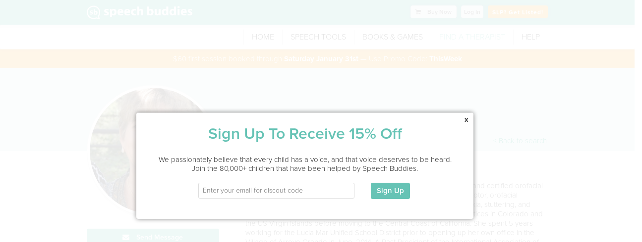

--- FILE ---
content_type: text/html; charset=UTF-8
request_url: https://www.speechbuddy.com/speech-therapy/profile/2660f62e04990b92/patricia-grant
body_size: 20358
content:

<!DOCTYPE html>
<html lang="en">
<head>
	<meta charset="utf-8">
	<meta http-equiv="X-UA-Compatible" content="IE=edge">
	<!-- <meta name="viewport" content="width=device-width, initial-scale=1"> -->
	<meta name="viewport" content="width=device-width, initial-scale=1.0, maximum-scale=1, minimum-scale=1, user-scalable=no">

	<meta name="msvalidate.01" content="A8570B4DA7C7ACA0D883265D527FC05B" />
	<meta name="description" content="View Patricia Grant's professional profile on Speech Buddies Connect. Speech Buddies Connect is the largest community of local Speech Therapists, making it easier than ever to locate speech services in Arroyo Grande, CA from professionals like Patricia Grant.">
	<meta name="author" content="Speech Buddies">
		<title>Patricia Grant: Speech Therapist in Arroyo Grande, CA » Speech Buddies</title>
		<base href="https://www.speechbuddy.com" />

	<!-- HTML5 shim, for IE6-8 support of HTML5 elements -->
		<!--[if lt IE 9]>
		<script src="https://html5shim.googlecode.com/svn/trunk/html5.js"></script>
      	<script src="https://oss.maxcdn.com/respond/1.4.2/respond.min.js"></script>
      <![endif]-->

            	<script src="//code.jquery.com/jquery-2.1.1.min.js"></script>
            <script src="//cdn.optimizely.com/js/235850237.js"></script>
      <script type="text/javascript" src="//use.typekit.net/fyd4mff.js"></script>
      <script type="text/javascript">try{Typekit.load();}catch(e){}</script>
      <link href="//netdna.bootstrapcdn.com/font-awesome/4.0.3/css/font-awesome.css?v=2" rel="stylesheet">
      <link href="/resources/css/bootstrap.css?v=20190926" rel="stylesheet" />
            	<link rel="canonical" href="https://www.speechbuddy.com/speech-therapy/profile/2660f62e04990b92/patricia-grant" />
            
<!-- css required for this page -->		<link rel="stylesheet" href="/assets/libs/colorbox/colorbox.css" type="text/css">
		<link rel="stylesheet" href="/assets/libs/blueimpupload/css/style.css" type="text/css">
		<link rel="stylesheet" href="//cdn.rawgit.com/Eonasdan/bootstrap-datetimepicker/d004434a5ff76e7b97c8b07c01f34ca69e635d97/build/css/bootstrap-datetimepicker.css" type="text/css">

      
      <script type = "text/javascript">
      	var sb = {data:{},app:{}};
			sb.data.user = undefined; // need to grabbed logged in user for this

			sb.rating = {};
			sb.review = {};
			sb.product_data = {"1":{"id":"1","name":" Lion Buddy","price":"99.00","product_key":"sb-l-buddy","product_image":"\/assets\/images\/lShop.png","product_url":"l-speech-buddy","product_subtext":"For the \/l\/ sound","po_only":"0"},"2":{"id":"2","name":"Cheetah Buddy","price":"99.00","product_key":"sb-ch-buddy","product_image":"\/assets\/images\/chShop.png","product_url":"ch-speech-buddy","product_subtext":"For the \/ch\/ sound","po_only":"0"},"3":{"id":"3","name":"Seal Buddy","price":"124.00","product_key":"sb-s-buddy","product_image":"\/assets\/images\/sShop.png","product_url":"s-speech-buddy","product_subtext":"For the \/s\/ sound","po_only":"0"},"4":{"id":"4","name":"Shark Buddy","price":"119.00","product_key":"sb-sh-buddy","product_image":"\/assets\/images\/shShop.png","product_url":"sh-speech-buddy","product_subtext":"For the \/sh\/ sound","po_only":"0"},"5":{"id":"5","name":"Rabbit Buddy","price":"124.00","product_key":"sb-r-buddy","product_image":"\/assets\/images\/rShop.png","product_url":"r-speech-buddy","product_subtext":"For the \/r\/ sound","po_only":"0"},"6":{"id":"6","name":"Set of 5","price":"299.00","product_key":"sb-set-buddy","product_image":"\/assets\/images\/setShop.png","product_url":"speech-buddies-set","product_subtext":"Includes \/r\/, \/s\/, \/sh\/, \/ch\/, and \/l\/","po_only":"0"},"7":{"id":"7","name":"Lion Flash Cards","price":"12.00","product_key":"sb-l-flash-cards","product_image":"\/assets\/images\/products\/slides\/lionCards1.jpg","product_url":"l-flash-cards","product_subtext":"For the \/l\/ sound","po_only":"0"},"8":{"id":"8","name":"Cheetah Flash Cards","price":"12.00","product_key":"sb-ch-flash-cards","product_image":"\/assets\/images\/products\/slides\/cheetahCards1.jpg","product_url":"ch-flash-cards","product_subtext":"For the \/ch\/ sound","po_only":"0"},"9":{"id":"9","name":"Seal Flash Cards","price":"12.00","product_key":"sb-s-flash-cards","product_image":"\/assets\/images\/products\/slides\/sealCards1.jpg","product_url":"s-flash-cards","product_subtext":"For the \/s\/ sound","po_only":"0"},"10":{"id":"10","name":"Shark Flash Cards","price":"12.00","product_key":"sb-sh-flash-cards","product_image":"\/assets\/images\/products\/slides\/sharkCards1.jpg","product_url":"sh-flash-cards","product_subtext":"For the \/sh\/ sound","po_only":"0"},"11":{"id":"11","name":"Rabbit Flash Cards","price":"12.00","product_key":"sb-r-flash-cards","product_image":"\/assets\/images\/products\/slides\/rabbitCards1.jpg","product_url":"r-flash-cards","product_subtext":"For the \/r\/ sound","po_only":"0"},"12":{"id":"12","name":"PureGreen24  Cleaner","price":"10.00","product_key":"sb-pure-green","product_image":"\/assets\/images\/SHProductThumb.jpg","product_url":null,"product_subtext":null,"po_only":"0"},"13":{"id":"13","name":"Easy to Say First Words","price":"11.99","product_key":"sb-easy-to-say-book","product_image":"\/assets\/images\/products\/buy\/easy-to-say-first-words-buy.jpg","product_url":"easy-to-say-first-words","product_subtext":"Practice book new talkers","po_only":"0"},"14":{"id":"14","name":"Set of 5 Flashcards","price":"50.00","product_key":"set-of-5-flashcards","product_image":"\/assets\/images\/products\/buy\/set-of-5-flashcard-buy.jpg","product_url":"set-of-5-flashcards","product_subtext":"Includes \/r\/, \/s\/, \/sh\/, \/ch\/, and \/l\/","po_only":"0"},"15":{"id":"15","name":"Game Boards","price":"41.99","product_key":"game-boards","product_image":"\/assets\/images\/products\/buy\/game-boards-buy.jpg","product_url":"entire-world-of-r-game-boards","product_subtext":"From The Entire World of R","po_only":"0"},"16":{"id":"16","name":"Flip Books","price":"88.99","product_key":"flip-books","product_image":"\/assets\/images\/products\/buy\/flip-books-buy.jpg","product_url":"entire-world-of-r-flip-books","product_subtext":"From The Entire World of R","po_only":"0"},"17":{"id":"17","name":"Instructional Workbook","price":"59.99","product_key":"instructional-workbook","product_image":"\/assets\/images\/products\/buy\/instructional-workbook-buy.jpg","product_url":"entire-world-of-r-instructional-workbook","product_subtext":"From The Entire World of R","po_only":"0"},"18":{"id":"18","name":"Premium Pack","price":"233.99","product_key":"premium-pack","product_image":"\/assets\/images\/products\/buy\/premium-pack-buy.jpg","product_url":"entire-world-of-r-premium-pack","product_subtext":"From The Entire World of R","po_only":"0"},"19":{"id":"19","name":"Complete Collection","price":"359.99","product_key":"complete-collection","product_image":"\/assets\/images\/products\/buy\/complete-collection-buy.jpg","product_url":"entire-world-of-r-complete-collection","product_subtext":"From The Entire World of R","po_only":"0"},"20":{"id":"20","name":"Single Word Screening Kit ","price":"35.99","product_key":"single-word-screening","product_image":"\/assets\/images\/products\/buy\/single-word-screening-buy.jpg","product_url":"entire-world-of-r-single-word-screening","product_subtext":"From The Entire World of R","po_only":"0"},"21":{"id":"21","name":"Advanced Screening","price":"95.99","product_key":"advanced-screening","product_image":"\/assets\/images\/products\/buy\/advanced-screening-buy.jpg","product_url":"entire-world-of-r-advanced-screening","product_subtext":"From The Entire World of R","po_only":"0"},"22":{"id":"22","name":"Elicitation Techniques","price":"89.99","product_key":"elicitation-techniques","product_image":"\/assets\/images\/products\/buy\/elicitation-techniques-buy.jpg","product_url":"entire-world-of-r-elicitation-techniques","product_subtext":"From The Entire World of R","po_only":"0"},"23":{"id":"23","name":"The Conquest of R","price":"59.99","product_key":"conquest-of-r","product_image":"\/assets\/images\/products\/buy\/conquest-of-r-buy.jpg","product_url":"entire-world-of-r-conquest-of-r","product_subtext":"From The Entire World of R","po_only":"0"},"24":{"id":"24","name":"Basic Kit","price":"499.00","product_key":"basic-kit","product_image":"\/assets\/images\/products\/buy\/basic-kit-buy.jpg","product_url":"basic-kit","product_subtext":"1 Set + Any 3 Single Tools","po_only":"1"},"25":{"id":"25","name":"Deluxe Kit","price":"649.00","product_key":"deluxe-kit","product_image":"\/assets\/images\/products\/buy\/deluxe-kit-buy.jpg","product_url":"deluxe-kit","product_subtext":"1 Set + Any 5 Single Tools","po_only":"1"},"26":{"id":"26","name":"Talk With Me","price":"10.99","product_key":"talk-with-me","product_image":"\/assets\/images\/products\/slides\/talk-with-me-1.jpg","product_url":"talk-with-me","product_subtext":"Speech delay board book","po_only":"0"},"27":{"id":"27","name":"Speech Therapy Tote","price":"62.00","product_key":"speech-therapy-tote","product_image":"\/assets\/images\/products\/buy\/speech-therapy-tote.jpg","product_url":"speech-therapy-tote","product_subtext":"A stylish backpack of materials for SLPs","po_only":"0"},"28":{"id":"28","name":"CCC-SLP Pin","price":"11.99","product_key":"slp-pin","product_image":"\/assets\/images\/products\/buy\/slp-pin.jpg","product_url":"slp-pin","product_subtext":"A fun pin to share your credentials","po_only":"0"},"29":{"id":"29","name":"Speech Therapy Progress Pad","price":"9.99","product_key":"progress-pad","product_image":"\/assets\/images\/products\/buy\/progress-pad.jpg","product_url":"progress-pad","product_subtext":"An organized way to take notes","po_only":"0"},"30":{"id":"30","name":"Can You Drink a Dinosaur?","price":"11.99","product_key":"can-you-drink-a-dinosaur","product_image":"\/assets\/images\/products\/buy\/canYouDrinkDinoBuy.jpg","product_url":"can-you-drink-a-dinosaur","product_subtext":"Silly questions to get them talking","po_only":"0"},"31":{"id":"31","name":"What Can We Do?","price":"11.99","product_key":"what-can-we-do","product_image":"\/assets\/images\/products\/buy\/whatCanWeDoBuy.jpg","product_url":"what-can-we-do","product_subtext":"Encourage speech with questions","po_only":"0"},"32":{"id":"32","name":"Speech Delay Book Bundle","price":"49.95","product_key":"speech-delay-book-bundle","product_image":"\/assets\/images\/products\/buy\/bundle.png","product_url":"speech-delay-book-bundle","product_subtext":"5 Great Books for Speech Delay","po_only":"0"},"33":{"id":"33","name":"CCC-SLP Keychain","price":"11.99","product_key":"slp-keychain","product_image":"\/assets\/images\/products\/buy\/cccKeychain-buy.jpg","product_url":"slp-keychain","product_subtext":"A fun keychain to share your credentials","po_only":"0"},"34":{"id":"34","name":"First Book of Verbs","price":"11.99","product_key":"verbs-book","product_image":"\/assets\/images\/products\/buy\/verbsBook.png","product_url":"verbs-book","product_subtext":"Help children to label verbs.","po_only":"0"}};
			sb.product_map = {"sb-l-buddy": 1,"sb-ch-buddy": 2,"sb-s-buddy": 3,"sb-sh-buddy": 4,"sb-r-buddy": 5,"sb-set-buddy": 6 };

		</script>

		<link rel="shortcut icon" href="/assets/ico/favicon.ico" />

		<meta name="p:domain_verify" content="7a1bb9b716bdef1a6da7115261df4f4e"/>
		<meta property="og:image" content="https://www.speechbuddy.com/assets/images/sb_social_fb.jpg" />
		<script type='text/javascript'>
			(function (d, t) {
				var bh = d.createElement(t), s = d.getElementsByTagName(t)[0];
				bh.type = 'text/javascript';
				bh.src = 'https://www.bugherd.com/sidebarv2.js?apikey=h8woicca1odnw5ourdstnw';
				s.parentNode.insertBefore(bh, s);
			})(document, 'script');
		</script>


		<!-- Global site tag (gtag.js) - Google Ads: 1021135737 --> <script async src="https://www.googletagmanager.com/gtag/js?id=AW-1021135737"></script> <script> window.dataLayer = window.dataLayer || []; function gtag(){dataLayer.push(arguments);} gtag('js', new Date()); gtag('config', 'AW-1021135737'); </script>



		      <!-- Facebook Pixel Code -->
      <script>
      !function(f,b,e,v,n,t,s)
      {if(f.fbq)return;n=f.fbq=function(){n.callMethod?
      n.callMethod.apply(n,arguments):n.queue.push(arguments)};
      if(!f._fbq)f._fbq=n;n.push=n;n.loaded=!0;n.version='2.0';
      n.queue=[];t=b.createElement(e);t.async=!0;
      t.src=v;s=b.getElementsByTagName(e)[0];
      s.parentNode.insertBefore(t,s)}(window,document,'script',
      'https://connect.facebook.net/en_US/fbevents.js');
       fbq('init', '452919335448553'); 
      fbq('track', 'PageView');
      </script>
      <noscript>
       <img height="1" width="1" 
      src="https://www.facebook.com/tr?id=452919335448553&ev=PageView
      &noscript=1"/>
      </noscript>
      <!-- End Facebook Pixel Code -->
      
	</head>
<body class = 'profile-body'>

		<!-- Google Tag Manager -->
		<noscript><iframe src="//www.googletagmanager.com/ns.html?id=GTM-WQ4FQH"
			height="0" width="0" style="display:none;visibility:hidden"></iframe></noscript>
			<script>(function(w,d,s,l,i){w[l]=w[l]||[];w[l].push({'gtm.start':
				new Date().getTime(),event:'gtm.js'});var f=d.getElementsByTagName(s)[0],
			j=d.createElement(s),dl=l!='dataLayer'?'&l='+l:'';j.async=true;j.src=
			'//www.googletagmanager.com/gtm.js?id='+i+dl;f.parentNode.insertBefore(j,f);
		})(window,document,'script','dataLayer','GTM-WQ4FQH');</script>
		<!-- End Google Tag Manager -->

<div class="navbar navbar-default navbar-fixed-top" id="top-nav">
	<div class="container">
		<a class="navbar-brand" id="SB-Brand" style="font-size:16px; color:white; margin-top:-1px;" href="/"><img id="header-logo" src = "/assets/images/connect/logo.png" alt="Speech Buddy logo"/></a>
		<a class="navbar-brand" id="SB-Brand2" style="font-size:16px; color:white; margin-top:-2px;" href="/"><img id="header-logo" src = "/assets/images/connect/sbLogo.png" alt="Speech Buddy logo"/></a>

		<div class = "nav navbar-nav navbar-right">

			<div class = "hidden-xs visible-sm visible-md visible-lg">
				<div class = "logout-container pull-right">
										<div class ="btn-group">
						<button id="log-in" class=" btn top-nav-btn btn-inverse sign-in-open ">Log In</button>
						<!--           <button id="sign-up" class=" btn top-nav-btn btn-inverse sign-up-open ">Sign Up</button> -->
					</div>
					<a href = "/speech-therapy/get-listed" id="SLP-Get-Listed" class=" btn btn-inverse slp-get-listed " id="">SLP? <span class  ="hidden-xs">Get Listed!</span></a>
									</div>
												<div class = " logout-container pull-right">
					<div class ="btn-group" style = "margin-right: 4px;">
						<a href="/slps/buy" class=" btn top-nav-btn btn-inverse session-check" style = "font-size: 12px;"><i class="fa fa-shopping-cart"></i> Buy<span class  ="hidden-xs"> Now</span></a>
					</div>
				</div>
								</div>
				<div class = "visible-xs hidden-sm">
					<button type="button" class="navbar-toggle" data-toggle="collapse" data-target="#sb-navbar-collapse">
						<span class="icon-bar"></span>
						<span class="icon-bar"></span>
						<span class="icon-bar"></span>
					</button>
					<div class="mobile-header-phone">
						<i class="fa fa-phone" aria-hidden="true"></i> <a href="tel:1-866-247-8030"> 1-866-247-8030</a>
					</div>
				</div>
			</div>
		</div>
	</div>

	<div class="navbar navbar-default sb-main-nav">
		<div class="container">
			<!-- Brand and toggle get grouped for better mobile display -->
			<!-- Collect the nav links, forms, and other content for toggling -->
			<div class="col-md-8 collapse navbar-collapse pull-right pr-0" id="sb-navbar-collapse">
				<ul class="nav navbar-nav sb-main-nav-list navbar-right">
					<li>
						<a href="/">HOME</a>
					</li>
					<li class = "hidden-sm hidden-md hidden-lg">
													<a href="/slps/buy" class=" session-check"> Buy Now</a>
												</li>
						<li class = "dropdown">
							<a href="/slps/tools" class = "session-check dropdown-toggle " data-toggle="dropdownddd" >SPEECH TOOLS</a>
							<ul class="dropdown-menu" role="menu" aria-labelledby="dropdownMenu1">
								<li><a href="/slps/tools" class="session-check">How they work</a></li>
								<li><a href="/slps/how-it-works/products/speech-buddies-set" class="session-check">Set of 5</a></li>
								<li><a href="/slps/how-it-works/products/r-speech-buddy" class="session-check">R Sound</a></li>
								<li><a href="/slps/how-it-works/products/s-speech-buddy" class="session-check">S Sound</a></li>
								<li><a href="/slps/how-it-works/products/sh-speech-buddy" class="session-check">SH Sound</a></li>
								<li><a href="/slps/how-it-works/products/ch-speech-buddy" class="session-check">CH Sound</a></li>
								<li><a href="/slps/how-it-works/products/l-speech-buddy" class="session-check">L Sound</a></li>
							</ul>					
						</li>
						<li class = "dropdown">
							<a href="/slps/buy#books" class = "session-check dropdown-toggle " data-toggle="dropdownddd" >BOOKS & GAMES</a>
							<ul class="dropdown-menu" role="menu" aria-labelledby="dropdownMenu1">
								<li><a href="/slps/how-it-works/products/easy-to-say-first-words" class="session-check">Easy To Say First Words</a></li>
								<li><a href="/slps/how-it-works/products/talk-with-me" class="session-check">Talk With Me</a></li>
								<li><a href="/slps/how-it-works/products/set-of-5-flashcards" class="session-check">Set of 5 Flashcards</a></li>
								<li><a href="/slps/how-it-works/products/r-flash-cards" class="session-check">R Flashcards</a></li>
								<li><a href="/slps/how-it-works/products/s-flash-cards" class="session-check">S Flashcards</a></li>
								<li><a href="/slps/how-it-works/products/sh-flash-cards" class="session-check">SH Flashcards</a></li>
								<li><a href="/slps/how-it-works/products/ch-flash-cards" class="session-check">CH Flashcards</a></li>
								<li><a href="/slps/how-it-works/products/l-flash-cards" class="session-check">L Flashcards</a></li>
								<li><a href="/slps/buy#games" class="session-check">Entire World of R</a></li>
							</ul>					
						</li>
						<li>
							<a href="/speech-therapy/"  class = "active">FIND A THERAPIST</a>
						</li>
						<li>
							<a href="/sb-help/"  class = "">HELP</a>
						</li>
						<li class = "hidden-sm hidden-md hidden-lg">
															<a class="sign-in-open" href="#">Log In</a>
													</li>
					</ul>
				</div><!-- /.navbar-collapse -->
			</div><!-- /.container -->
		</div>

		<script>
			$(document).ready(function(){

				var windowSize = $(window).width();
				sb.util.log(windowSize);
				if(windowSize > 400){
					$('.nav .dropdown').hover(function() {
						$(this).find('.dropdown-menu').first().stop(true, true).slideDown(150);
					}, function() {
						$(this).find('.dropdown-menu').first().stop(true, true).slideUp(105)
					});
				} else {
					$('.nav .dropdown').unbind('click').click(function() {
						var $e = $(this);
				//$e.toggleClass("open");
				if($e.hasClass("open")){
					$e.find('.dropdown-menu').first().stop(true, true).slideDown(150);
				} else {
					$e.find('.dropdown-menu').first().stop(true, true).slideUp(105);
				}
			});
				}
			});
		</script>
		
<!-- orange pink blue purple gray -->
<div class = "row promo-banner orange hidden-xs visible-sm visible-md visible-lg">
	<div class = "container">
		<div class = "promo-text">
			<div class = "desktop ">
				$60 first session booked through <strong>Saturday January 31st</strong> — Use Promo Code: <strong>ThisWeek</strong>
			</div>
		</div>
	</div>
</div>

		<div itemscope itemtype="http://schema.org/Physician" class="profile">
			<div class = "profile-blue-header row">
				<div class="container">
					<div class = "row">
						<div class="col-xs-10  col-xs-offset-1 col-sm-offset-0 col-sm-4 profile-left-column">
							<div class='profile-pic'>
								<img itemprop="image" src="/assets/uploads/profile/9198/profile/patricia-grant-9198.JPG" title="Patricia's Profile Image" alt="Patricia Grant, Speech Therapist in Arroyo Grande, CA" class="profile-picture">
							</div>
						</div>
						<div class = "col-sm-8 hidden-xs visible-sm visible-md visible-lg">
							<div class = "text-container">
								<h1 class = "pull-left">
									<span itemprop="name">Patricia Grant </span><i><small itemprop="address" itemscope itemtype="http://schema.org/PostalAddress">
									<span itemprop="addressLocality">Arroyo Grande</span>, <span itemprop="addressRegion">CA</span></small></i>
								</h1>
																<div class = "pull-right">
									<a href="/speech-therapy" class="back-to-search">< Back to search</a>
								</div>
															</div>
						</div>
					</div>
				</div>
			</div>

			<div class="container">
				<div class = "row">
					<div class="col-sm-4 under-profile-pic profile-left-column profile-left-column-info">
						<div class="sb-orange text-center ">

													</div>
						<div class = "hidden-sm hidden-md hidden-lg visible-xs clearfix">
							<div class = "h1">
								Patricia Grant							</div>
							<div>
								<i>
									<h4>
										Arroyo Grande, CA									</h4>
								</i>
							</div>
													</div>
													<div class = "btn send-message google-push" data-to="2660f62e04990b92" data-ga-event="gaTriggerEvent" data-ga-event-category="connect" data-ga-event-action="send-message-profile" data-ga-event-label="2660f62e04990b92">
								<i class="fa fa-envelope"></i> Send Message
							</div>
							
											<div class = "profile-box map-box">
							<div id = "map-canvas" class = "map"></div>
							<div class="map-info-overlay">Office Location</div>
						</div>
										</div>
				<div class="col-sm-8 profile-right-column">

						<!-- <div itemprop="brand" itemscope itemtype="http://schema.org/Organization">
							<p style="margin-top: 20px;">
																<strong itemprop="name">Central Coast Speech Pathology & Orofacial Myology</strong>
							</p>
						</div> -->

						<!--Badges -->
													
								<h3>About</h3>
								<!-- Check for testimonials, display link if available -->
								
																<div itemprop="description">Patricia Grant is a certified and licensed speech language pathologist and certified orofacial myologist with over 30 years of experience treating articulation, oral motor, orofacial myofunctional, and other motor based speech disorders such as apraxia, stuttering, and voice disorders. She has owned and operated successful private practices in Colorado and the US Virgin Islands before moving to the Central Coast of California. She spent 5 years working for the Lucia Mar Unified School District prior to opening up her own office in the Village of Arroyo Grande in June, 2014. A Past President of the International Association of Orofacial Myology, Patricia continues to serve on the Board of Examiners of the IAOM.  She is a preferred provider for Blue Cross, Blue Shield, and Aetna insurance plans. </div>
								
								
								<div class="row margin-bottom-20">
									<ul class="profile-badge-list clearfix">
										
																				<li class = "col-xs-4 col-sm-4 col-md-2 less-padding">
											<img src="/assets/images/connect/badges/certified.jpg" class = "img-responsive">
										</li>
																				<li class = "col-xs-4 col-sm-4 col-md-2 less-padding">
											<img src="/assets/images/connect/badges/credentials-verified.jpg" class = "img-responsive">
										</li>
																				<li class = "col-xs-4 col-sm-4 col-md-2 less-padding">
											<img src="/assets/images/connect/badges/five-years.jpg" class = "img-responsive">
										</li>
																				<li class = "col-xs-4 col-sm-4 col-md-2 less-padding">
											<img src="/assets/images/connect/badges/insurance.jpg" class = "img-responsive">
										</li>
																				<li class = "col-xs-4 col-sm-4 col-md-2 less-padding">
											<img src="/assets/images/connect/badges/credit-accepted.jpg" class = "img-responsive">
										</li>
																				<li class = "col-xs-4 col-sm-4 col-md-2 less-padding">
											<img src="/assets/images/connect/badges/speech-buddy.jpg" class = "img-responsive">
										</li>
																				<li class = "col-xs-4 col-sm-4 col-md-2 less-padding">
											<img src="/assets/images/connect/badges/online-games.jpg" class = "img-responsive">
										</li>
																			</ul>
								</div>
																<h3 class="sb-profile-service-type">Service Type</h3>

																									In Office
								
								<h3>Education</h3>
																		MA: Communication Disorders and Speech Science, University of Colorado, Boulder. 
BA: Speech and Hearing Sciences, University of California, Santa Barbara. 										
									
									
									<h3>My Specialties</h3>
									<div itemprop="medicalSpecialty" itemscope itemtype="http://schema.org/SpeechPathology" class="row specialties">
										<ul class = "clearfix">
																						<li itemprop="name" class="col-md-6" data-code=""><img src = "/assets/images/connect/confirmed.png" /> Ages 4-8</li><li itemprop="name" class="col-md-6" data-code=""><img src = "/assets/images/connect/confirmed.png" /> Ages 9-17</li><li itemprop="name" class="col-md-6" data-code=""><img src = "/assets/images/connect/confirmed.png" /> Ages 18+</li><li itemprop="name" class="col-md-6" data-code=""><img src = "/assets/images/connect/confirmed.png" /> Apraxia</li><li itemprop="name" class="col-md-6" data-code=""><img src = "/assets/images/connect/confirmed.png" /> Articulation</li><li itemprop="name" class="col-md-6" data-code=""><img src = "/assets/images/connect/confirmed.png" /> Cleft Palate</li><li itemprop="name" class="col-md-6" data-code=""><img src = "/assets/images/connect/confirmed.png" /> Feeding & Swallowing</li><li itemprop="name" class="col-md-6" data-code=""><img src = "/assets/images/connect/confirmed.png" /> Fluency</li><li itemprop="name" class="col-md-6" data-code=""><img src = "/assets/images/connect/confirmed.png" /> Other</li><li itemprop="name" class="col-md-6" data-code=""><img src = "/assets/images/connect/confirmed.png" /> Voice</li>										</ul>
									</div>
																	<!-- Check for testimonials, display link if available -->
															</div>

												</div> <!-- profile -->
				</div>



				<script type = "text/html" class = "sb-schedule-time-chunks-template hide">
					<div class = "sb-schedule-time-chunks-container sb-schedule-time-chunks-container-2660f62e04990b92 <%= sb.data.block_start.length > 12 ? 'sb-schedule-time-chunks-container-wide' : '' %>" tabindex="-1">
						<h3><%= display %></h3>
						<div class = "sb-schedule-time-chunk-items">
							<%
							_.each(sb.data.block_start, function(e,i,l){ %>
								<div class = "sb-schedule-time-chunk-item" data-timestamp = "<%= e %>"><%= moment(sb.data.block_start[i]*1000).tz('America/New_York').format("h:mma") %></div>
								<%	}); %>
						</div>
					</div>
				</script>
				<div class = "sb-session-details-template hide">
					<div class = "sb-session-details-container sb-session-details-block sb-session-details-container-2660f62e04990b92">
						<div class="border-orange padding-10 margin-bottom-20 text-center">
							<strong>100% Risk Free</strong>
							<div>Reschedule or cancel your appointment free of charge up to 24hrs in advance. If you are not satisfied with your appointment, we offer a 100% Money-Back Guarantee.</div>
						</div>
						<div>
							<h3>Appointment Details</h3>
							<%
							var t = moment(time * 1000).tz('America/New_York');
							var e = moment((time + 2700) * 1000).tz('America/New_York');
							var types = ["","Home Visit", "Office Visit"];
							%>
							<ul>
								<li><strong>Therapist:</strong> <%= slp %></li>
								<li><strong>Date:</strong> <%= date.format("dddd, MMMM Do YYYY") %></li>	
								<li><strong>Time:</strong> <%= t.format("h:mma") %> - <%= e.format("h:mma") %></li>	
							</ul>
						</div>
					</div>
				</div>

				<!-- AIzaSyCjr9xXnM9AquX1C6FLo8va1Z8Cv3G8zH0 -->

				<script src="https://maps.googleapis.com/maps/api/js?v=3.exp&key=AIzaSyCjr9xXnM9AquX1C6FLo8va1Z8Cv3G8zH0"></script>
				<script>
					$(document).ready(function(){

						sb.data.profile_user = {
							name : "Patricia Grant",
							key : "2660f62e04990b92"
						};



						
							var myLatlng = new google.maps.LatLng(35.121007,-120.578148);

						
							function initialize() {
								// var myLatlng = new google.maps.LatLng(35.121007,-120.578148);
								var mapOptions = {
									zoom: 14,
									center: myLatlng
								}
								var map = new google.maps.Map(document.getElementById('map-canvas'), mapOptions);

								var image = {
									url: '/assets/images/connect/halo.png',
							    // This marker is 20 pixels wide by 32 pixels tall.
							    size: new google.maps.Size(100, 100),
							    // The origin for this image is 0,0.
							    origin: new google.maps.Point(0,0),
							    // The anchor for this image is the base of the flagpole at 0,32.
							    anchor: new google.maps.Point(50,50)
							};

							var marker = new google.maps.Marker({
								position: myLatlng,
								map: map,
								title: "Patricia Grant",
								icon: image
							});	
						}

													google.maps.event.addDomListener(window, 'load', initialize);
						
							$(".map").css("height", ($(".map").width()));





							$(".profile-picture").height($(".profile-picture").width());

							$(".under-profile-pic").css("margin-top", ($(".profile-pic").height() / 2 ) + 30);
						})

					</script>

					<div class = "hide">
	<div id = "message-details-container">
    <h2 class='margin-bottom-18 margin-top-10'>Message Details</h2>
		<ul class = "message-details-target">
		</ul>
	</div>
</div>
<div class = "hide">
	<div id = "send-message-container">
    <h2 class='margin-bottom-18 margin-top-10'>Send Message</h2>
 		<form id="send-message-form" name="" method="post">
 			<label class = "prompt">You may want to include the age of your child, your location, and the type of speech or language challenge you are inquiring about.</label>
 			<div class = "send-message-target ">
 			</div>
			<input type="hidden" name="save" value="1"/>
			<input type="checkbox" name="default_message" style="vertical-align:baseline" value="true" id="default_message" class="hide-check" />
			<label class="checkbox-icon" for="default_message"></label>
			<label class="checkbox-label" for="default_message">Make this my default message</label>
			<input type="button" class="btn pull-right sb-margin-top10 message-new"  value="Next" class="required" data-form = "#send-message-form"/>
      </form>
	</div>
</div>
<script class = "messages-template hide" type = "text/template">
	<h2 class = "profile-header">My Messages with <%= sb.data.other.name %></h2>
	<div class = "row">
		<div class = "message-submit-box col-xs-offset-1 col-xs-10">
			<form role="form" id = "message-form-conversation">
				<div class="form-group">
					<textarea name = "body" class = "message-body-textarea form-control" placeholder = "Add your message here"></textarea>
					<input type = "hidden" name = "to_key" value = "<%= sb.data.other.key %>" />
				</div>
				<button type="button" class="btn btn-default message-submit pull-right" data-form = "#message-form-conversation">Submit</button>
			</form>
		</div>
	</div>
	<div class = "row">
		<ul style = "padding: 0" class="message-log">
			<%
			_.each(messages, function(e,i,l){
				%>
				<li class = " <%= (e.status == 1) ? 'unread-thread' : '' %> col-xs-12">
					<% if(e.from_key == sb.data.user.encrypted_key){%>
						<div class = "col-xs-4 col-md-2 col-sm-2 from-img">
							<div class = "message-photo-box search-result-slp-profile-pic">

							<% if(sb.data.user.user_type == "0"){ %>
									<a href = "/speech-therapy/profile?k=<%= e.from_key %>">
										<% } %>

										<img src="<%= sb.data.user.photo_url %>" title="<%= sb.data.user.name %> Profile Image" alt="<%= sb.data.user.name %> Profile Image" class = "message-photo">
										<% if(sb.data.user.user_type == "0"){ %>
										</a>
										<% } %>
									</div>
									<div class="message-details">
										<%= e.date %>
									</div>
								</div>
								<% } else { %>
									<div class = "col-xs-1">
									</div>
									<% } %>

									<div class = "col-xs-6 col-md-9  col-sm-9 message-body-box">
										<div class = "message-body highlight">
											<%= e.body %>
										</div>
									</div>

									<% if(e.from_key != sb.data.user.encrypted_key && e.other !== undefined ){%>
										<div class = "col-xs-4 col-md-2 col-sm-2">
											<div class = "message-photo-box search-result-slp-profile-pic">

												<% 
					//sb.util.log("user_type", sb.data.other.user_type);
					if(sb.data.other.user_type == "0"){ %>
						<a href = "/speech-therapy/profile?k=<%= e.from_key %>">
							<% } %>
							<img src="<%= e.other.photo_url %>" title="<%= e.other.name %> Profile Image" alt="<%= e.other.name %> Profile Image" class = "message-photo">
							<% if(sb.data.other.user_type == "0"){ %>
							</a>
							<% } %>
						</div>

						<div class="message-details">
							<%= e.other.name %><br />
							<%= e.date %>
						</div>
					</div>
					<% } else { %>
						<div class = "col-xs-1">
						</div>
						<% } %>
					</li>
					<%	}) %>
</div>
</script>

<script class = " profile-container row inbox-template hide" type = "text/template">
	<h2 class = "profile-header">My Inbox</h2>
	<div class = "row" style="margin-left:0px; margin-right:0px;">
		<ul class = "inbox-list">
			<%
			_.each(messages, function(e,i,l){
				sb.util.dump("e", e);
				if(e.other){
				%>
				<li class = " <%= (e.status == 1) ? 'unread' : '' %> col-xs-12">
					<div class = "col-md-4 col-xs-5">
						<div class = "message-photo-box search-result-slp-profile-pic">
							<a href = "/speech-therapy/messages/conversation?key=<%= (e.parent_key) ? e.parent_key : e.message_key %>">
								<img src="<%= e.other.photo_url %>" title="<%= e.other.name %> Profile Image" alt="<%= e.other.name %> Profile Image" class = "message-photo">
							</a>
						</div>
						<div class = "message-from-box">
							<strong><%= e.other.name %> <%= e.other.lastname ? e.other.lastname[0] : '' %>.</strong><br />
							<% 
							if(e.other.city != null){%>
							<%= e.other.city %>, <%= e.other.state %><br />
							<% } %>
							<%= e.date %>
						</div>
					</div>
					<div class = "col-md-8 col-xs-7 message-summary-box">
						<a href = "/speech-therapy/messages/conversation?key=<%= (e.parent_key) ? e.parent_key : e.message_key %>">
							<%= e.body %>
						</a>
					</div>
				</li>
				<%	}
				}) %>
			</ul>
		</div>
	</script>

<div class = "message-details-template hide" type = "text/template">
	<li><strong>Subject:</strong> <%= subject %></li>
	<li><strong>From:</strong> <%= from.name %></li>
	<li><strong>Sent:</strong> <%= date_time %></li>
	<li><strong>Message:</strong> <%= body %></li>
</div>
<div class = "send-message-book-now-template hide" type = "text/template">
	<input type = "hidden" name = "to_key" value = "<%= to_key %>" />
	<!-- <div class="row clearfix">
		<div class="form-group col-sm-4">
			<select name="extra[days]" class="dropdown-styled input-full">
				<option value = "">Preferred Days</option>
				<option>Weekdays</option>
				<option>Weekends</option>
			</select>
		</div>
		<div class="form-group col-sm-4">
			<select name="extra[times]" class="dropdown-styled input-full">
				<option value = "">Preferred Time</option>
				<option>Before Noon</option>
				<option>12-3pm</option>
				<option>3-6pm</option>
				<option>6-8pm</option>
			</select>
		</div>
		<div class="form-group col-sm-4">
			<select name="extra[location]" class="dropdown-styled input-full">
				<option value = "">Preferred Location</option>
				<option>Home Visit</option>
				<option>Office Visit</option>
				<option>Virtual</option>
			</select>
		</div>
	</div>
	<div class = "row">
		<div class = "col-sm-8">
			Has your child previously been seen by a speech therapist?
		</div>
		<div class = "col-sm-4">
			<div class="form-group">
				<label class="radio-inline">
					<input type="radio" name="extra[previously worked with therapist]" value="Yes"> Yes
				</label>
				<label class="radio-inline">
					<input type="radio" name="extra[previously worked with therapist]"value="No"> No
				</label>
			</div>
		</div>
	</div> -->

	<textarea name = "body" class = "message-body-textarea form-control" placeholder = "Add your message here"><%= (sb.data.user !== undefined) ? sb.data.user.default_message : '' %></textarea>
</div>

<div class = "send-message-template hide" type = "text/template">
	<input type = "hidden" name = "to_key" value = "<%= to_key %>" />
	<div class="row clearfix">
		<div class="form-group col-sm-4">
			<select name="extra[days]" class="dropdown-styled input-full">
				<option value = "">Preferred Days</option>
				<option>Weekdays</option>
				<option>Weekends</option>
			</select>
		</div>
		<div class="form-group col-sm-4">
			<select name="extra[times]" class="dropdown-styled input-full">
				<option value = "">Preferred Time</option>
				<option>Before Noon</option>
				<option>12-3pm</option>
				<option>3-6pm</option>
				<option>6-8pm</option>
			</select>
		</div>
		<div class="form-group col-sm-4">
			<select name="extra[location]" class="dropdown-styled input-full">
				<option value = "">Preferred Location</option>
				<option>Home Visit</option>
				<option>Office Visit</option>
				<option>Virtual</option>
			</select>
		</div>
	</div>
	<div class = "row">
		<div class = "col-sm-8">
			Has your child previously been seen by a speech therapist?
		</div>
		<div class = "col-sm-4">
			<div class="form-group">
				<label class="radio-inline">
					<input type="radio" name="extra[previously worked with therapist]" value="Yes"> Yes
				</label>
				<label class="radio-inline">
					<input type="radio" name="extra[previously worked with therapist]"value="No"> No
				</label>
			</div>
		</div>
	</div>

	<textarea name = "body" class = "message-body-textarea form-control" placeholder = "Add your message here"><%= (sb.data.user !== undefined) ? sb.data.user.default_message : '' %></textarea>
</div>




					<script>
						$(document).ready(function(){
							sb.activateMessages.sendMessage();
						});

						$(".sb-testimonial-link").click(function(){
							sb.util.scrollTo({el:".sb-parent-testimonial-container", offset: 50})
						});
					</script><div class="footer">
	<div id="footer">
	<div class = "hidden-xs col-xs-12 col-sm-6 col-md-5 sb-footer-social" style="line-height:24px;">
		<h3>FIND A SPEECH THERAPIST</h3>

			<div style ="float:left;">

				<a href="speech-therapy/brooklyn">Brooklyn</a> <br>
				<a href="speech-therapy/manhattan">Manhattan</a> <br>
				<a href="speech-therapy/queens">Queens</a> <br>
				<a href="speech-therapy/park-slope">Park Slope</a> <br>
				<a href="speech-therapy/crown-heights">Crown Heights</a> <br>
				<a href="speech-therapy/dumbo">DUMBO</a> <br>
			</div>
			<div style ="margin-left: 50px; padding-left: 80px;">
				<a href="speech-therapy/williamsburg">Williamsburg</a> <br>
				<a href="speech-therapy/downtown-brooklyn">Downtown Brooklyn</a> <br>
				<a href="speech-therapy/prospect-park-south">Prospect Park South</a> <br>
				<a href="speech-therapy/upper-west-side">Upper West Side</a> <br>
				<a href="speech-therapy/upper-east-side">Upper East Side</a> <br>
				<a href="speech-therapy/astoria">Astoria</a>
			</div>

	</div>

	<div class = "hidden-xs col-xs-12 col-sm-6 col-md-4 sb-footer-social" style="line-height:24px;">
		<h3>OUR PRODUCTS</h3>

		<a style= "" href="parents/how-it-works/products/r-speech-buddy"> R Sound Tool </a> <br>
		<a href="parents/how-it-works/products/s-speech-buddy">S Sound  Tool</a><br>
		<a href="parents/how-it-works/products/sh-speech-buddy">SH Sound Tool</a><br>
		<a href="parents/how-it-works/products/ch-speech-buddy">CH Sound Tool</a><br>
		<a href="parents/how-it-works/products/l-speech-buddy">L Sound Tool</a><br>
		<a href="parents/how-it-works/products/speech-buddies-set">Set of 5 Tools</a><br>
		<a href="parents/how-it-works/statistics">Science</a><br>
		<a href="parents/how-it-works/products/r-flash-cards">Flashcards</a><br>
		<a href="parents/how-it-works/products/easy-to-say-first-words">Easy to Say First Words</a><br>

	</div>

	<div class = "col-xs-12 col-sm-6 col-md-3 sb-footer-social" style="line-height:24px;">

		<h3 class="hidden-xs">FOLLOW US</h3>
		<a href = "https://www.facebook.com/SpeechBuddies" target="_blank"><img src = "/assets/images/connect/fb.png" alt="Speech Buddies Facebook page" /></a>
		<a href = "https://www.x.com/SpeechBuddies" target="_blank"><img src = "/assets/images/connect/twit.png" alt="Speech Buddies X account" /></a>
		<a href = "https://www.youtube.com/user/spchbuddies" target="_blank"><img src = "/assets/images/connect/tube.png" alt="Speech Buddies Youtube channel" /></a>
		<a href = "https://www.pinterest.com/speechbuddies/" target="_blank"><img src = "/assets/images/connect/pin.png" alt="Speech Buddies Pinterest page" /></a>

		<div class="hidden-xs">
			<h3>COMPANY</h3>

			<!-- <a href="/speech-therapy/providers">SLP? Join Us</a> <br> -->
			<a href="/careers">Careers</a> <br>
			<a href="/contact-us">Contact Us</a> <br>
			<a href="/press">Press</a> <br>
			<a href="/about-us">About</a> <br>
			<a href="/blog">Blog</a> <br>
		</div>

	</div>

	<div style = " padding-top: 24px;">
		<p>
			<span class="hidden-xs">&copy; Speech Buddies, Inc. 2026 &nbsp; |</span>
			<a class="footer-link" href="#">1-866-247-8030</a> |
			<a class="footer-link" href="mailto:info@speechbuddies.com">info@speechbuddies.com</a> |
			<a class="footer-link" href="/privacy-policy">Privacy Policy</a>

		</p>
	</div>
</div>

<style>

.footer{
	height: 340px;
}

.footer h3{
	color:#f5f5f5;
	letter-spacing: .05em;
	padding-top:10px;
}

.footer a, .footer p{
	color: #f5f5f5;
}

</style>
		<script src="/resources/js/bootstrap.js?v=20191025"></script>


<!-- js required for this page -->		<script src="/assets/js/sb.badges.js?v=05132015"></script>
		<script src="/assets/js/sb.messages.js?v=10172018"></script>
		<script src="//cdnjs.cloudflare.com/ajax/libs/moment.js/2.9.0/moment-with-locales.js"></script>
		<script src="//cdn.rawgit.com/Eonasdan/bootstrap-datetimepicker/a549aa8780dbda16f6cff545aeabc3d71073911e/src/js/bootstrap-datetimepicker.js"></script>
		<script src="/assets/libs/moment/moment-timezone-with-data-2010-2020.min.js"></script>
		<script src="/assets/js/google-push.js"></script>
		<script src="/assets/js/sb.profile.js?v=09092015"></script>

<script type = "text/javascript">
	sb.session_id = "tmilspanbdaqdjselgnpg8080s";
	$(document).ready(function() {
		$(".colorbox").colorbox({});
	});

</script>

<script type="text/javascript">

			sb.data.session = "slps";
	</script>

</div><!-- end registration -->
</div>
</div>

<div id="loading-row">
	<div id="loading-frame">
		<img src = "/assets/images/connect/loading4.gif" />
	</div>
</div>


<div class="container sb-connect-processing-overlay hide">
	<div class="row">
		<div class="row sb-processing-text">
			<div class="col-md-10 col-md-offset-1">
				<div class="col-md-2">
					<svg version="1.1" id="L3" xmlns="http://www.w3.org/2000/svg" xmlns:xlink="http://www.w3.org/1999/xlink" x="0px" y="0px"
					viewBox="0 0 100 100" enable-background="new 0 0 0 0" xml:space="preserve">
					<circle fill="none" stroke="#13b294" stroke-width="4" cx="50" cy="50" r="44" style="opacity:0.5;"/>
					<circle fill="#f8a62a" stroke="#f8a62a" stroke-width="3" cx="8" cy="54" r="6" >
						<animateTransform
						attributeName="transform"
						dur="2s"
						type="rotate"
						from="0 50 48"
						to="360 50 52"
						repeatCount="indefinite" />

					</circle>
				</svg>
			</div>
			<div class="col-md-10">
				<span class="h1">We are processing your request...</span>
				<p class="sb-orange">Please wait while we process your request. Do not click or refresh your screen.</p>
			</div>
		</div>
	</div>
</div>
</div>

<div class = "hide">
	<div id = "sb-customer-service-colorbox">
		<h3 class='margin-top-20 text-center'>We are here to help!</h3>
		<div class="padding-20">
			<p class="margin-bottom-20">Please contact us for immediate help with your request.</p>
			<p><img src="assets/images/connect/icon-call.png" alt="icon" class="sb-connect-icon" /> 1-866-247-8030</p>
			<p class="margin-bottom-20"><img src="assets/images/connect/icon-mail.png" alt="icon" class="sb-connect-icon" /> info@speechbuddies.com</p>
			<button class="btn btn-block margin-bottom-10" onclick="parent.$.colorbox.close(); return false;">Okay</button>
			<p class="tiny-note">Outside of business hours? You will be contacted as soon as we are open.</p>
		</div>
	</div>
</div>

<div class = "hide">
	<div id = "sb-change-slp-colorbox">
		<h3 class='margin-top-20 text-center'>We are here to help!</h3>
		<div class="padding-20">
			<p class="margin-bottom-20">To choose a new speech therapist, please contact us.</p>
			<p><img src="assets/images/connect/icon-call.png" alt="icon" class="sb-connect-icon" /> 1-866-247-8030</p>
			<p class="margin-bottom-20"><img src="assets/images/connect/icon-mail.png" alt="icon" class="sb-connect-icon" /> info@speechbuddies.com</p>
			<button class="btn btn-block margin-bottom-10" onclick="parent.$.colorbox.close(); return false;">Okay</button>
			<p class="tiny-note">Outside of business hours? You will be contacted as soon as we are open.</p>
		</div>
	</div>
</div>

<div class = "hide">
	<div id = "sb-can-i-reschedule-colorbox">
		<h3 class='margin-top-20 text-center'>Modify appointments anytime</h3>
		<div class="padding-20">
			<p class="margin-bottom-20">You can reschedule your appointments anytime. We ask that you give us at least 24 hours notice to avoid any unnecessary fees or complications. You will not be charged for any of your sessions until the day of that appointment.</p>
			<button class="btn btn-block margin-bottom-10" onclick="parent.$.colorbox.close(); return false;">Okay</button>
		</div>
	</div>
</div>

<div class = "hide">
	<div id = "sb-not-sure-colorbox">
		<h3 class='margin-top-20 text-center'>What session length should I choose?</h3>
		<div class="padding-20">
			<p class="margin-bottom-20">Your speech therapist likely gave you a recommended treatment plan in your first session. If not, make your best guess – you can always modify your package later.</p>
			<button class="btn btn-block margin-bottom-10" onclick="parent.$.colorbox.close(); return false;">Okay</button>
		</div>
	</div>
</div>

<div class = "hide">
	<div id = "sb-new-message-success">
		<h3 class='margin-top-20 text-center'>Message Sent Successfully!</h3>
		<div class="padding-20">
			<p class="margin-bottom-20">Your message has been sent. <a href = "" class = "sb-new-message-link">View your messages</a> or close this window to continue.</p>
			<button class="btn margin-bottom-10" onclick="parent.$.colorbox.close(); return false;">Close</button>
		</div>
	</div>
</div>

<div class = "hide">
	<div id = "sb-popup-discount-thanks" class = "text-center">
		<div class = "sb-popup-success">
			<h2 class='margin-top-20 text-center' style = "font-size: 32px;">Thank You!</h2>
			<div style = "padding-top: 20px;">
				<p class="margin-bottom-20">Your discount code will be sent to your email shortly.</p>
				<!-- <button class="btn margin-bottom-10" onclick="parent.$.colorbox.close(); return false;">Close</button> -->
			</div>
		</div>
	</div>
</div>

<div class = "hide">
	<div id = "sb-popup-discount" class = "text-center">
		<div class = "sb-popup-message">
			<h2 class='margin-top-20 text-center' style = "font-size: 32px;">Sign Up To Receive 15% Off</h2>
			<div style = "padding-top: 20px;">
				<p class="margin-bottom-20">We passionately believe that every child has a voice, and that voice deserves to be heard.<br />
				Join the 80,000+ children that have been helped by Speech Buddies.</p>
				<form method="post" id="e2ma_signup" action="https://app.e2ma.net/app2/audience/signup/1883525/1780254/?r=signup">

					<input id="id_prev_member_email" name="prev_member_email" type="hidden">

					<input id="id_source" name="source" type="hidden">

					<input id="id_group_5987870" name="group_5987870" type="hidden" value="5987870">

					<div class = "row">
						<div class = "col-sm-6 col-sm-offset-2">
							<input type = "text" name = "email" id = "popupEmailDiscount" style = "width: 100%;" placeholder = "Enter your email for discout code"/>
						</div>
						<div class = "col-sm-2">
							<button class="btn margin-bottom-10 sb-popup-email-submit-discount">Sign Up</button>
						</div>
					</div>
			</form>
				</div>
		</div>
		<div class = "sb-popup-success" style = "display: none;">
			<h2 class='margin-top-20 text-center' style = "font-size: 32px;">Thank You!</h2>
			<div style = "padding-top: 20px;">
				<p class="margin-bottom-20">Your discount code will be sent to your email shortly.</p>
				<!-- <button class="btn margin-bottom-10" onclick="parent.$.colorbox.close(); return false;">Close</button> -->
			</div>
		</div>
	</div>
</div>



	<script type='text/javascript'>
	//  LIVE BUGHERD CODE
	// (function (d, t) {
	// 	var bh = d.createElement(t), s = d.getElementsByTagName(t)[0];
	// 	bh.type = 'text/javascript';
	// 	bh.src = '//www.bugherd.com/sidebarv2.js?apikey=wzfqxs2yrnxzoyvs8fdvbg';
	// 	s.parentNode.insertBefore(bh, s);
	// })(document, 'script');
</script>
<script type='text/javascript'>
	// CONNECT BUGHERD CODE
	// (function (d, t) {
	// 	var bh = d.createElement(t), s = d.getElementsByTagName(t)[0];
	// 	bh.type = 'text/javascript';
	// 	bh.src = '//www.bugherd.com/sidebarv2.js?apikey=w2oelkq7tdvplixrtxsttw';
	// 	s.parentNode.insertBefore(bh, s);
	// })(document, 'script');
</script>

<script>

	$(document).ready(function(){
		$(".sb-customer-service-colorbox").colorbox({
			inline: true,
			href : "#sb-customer-service-colorbox"
		});
		$(".sb-contact-colorbox").colorbox({
			inline: true,
			href : "#sb-contact-colorbox"
		});		
		$(".sb-can-i-reschedule-colorbox").colorbox({
			inline: true,
			href : "#sb-can-i-reschedule-colorbox",
			"width": 400 
		});	
		$(".sb-not-sure-colorbox").colorbox({
			inline: true,
			href : "#sb-not-sure-colorbox",
			"width": 400 
		});
		$(".sb-change-slp-colorbox").colorbox({
			inline: true,
			href : "#sb-change-slp-colorbox",
			// "width": 400 
		});


		
		if($.cookie("popup_discount") == null && $(window).width() > 768 )
		{
			$.colorbox({
				inline: true,
				href : "#sb-popup-discount",
				width: 750
			});

			$(".sb-popup-email-submit-discount").click(function(){
				var $e = $(this);
				var $email = $("#popupEmailDiscount");

				sb.util.dump($email.val(),"email");
				if($email.val()){
					$.cookie("email_address", $email.val(),{ expires: 730, path: '/' });
				}

			});
			$.cookie("popup_discount", true);
		}

		});

</script>

<!-- Start of speechbuddiessupport Zendesk Widget script -->
<!-- <script>/*<![CDATA[*/window.zEmbed||function(e,t){var n,o,d,i,s,a=[],r=document.createElement("iframe");window.zEmbed=function(){a.push(arguments)},window.zE=window.zE||window.zEmbed,r.src="javascript:false",r.title="",r.role="presentation",(r.frameElement||r).style.cssText="display: none",d=document.getElementsByTagName("script"),d=d[d.length-1],d.parentNode.insertBefore(r,d),i=r.contentWindow,s=i.document;try{o=s}catch(e){n=document.domain,r.src='javascript:var d=document.open();d.domain="'+n+'";void(0);',o=s}o.open()._l=function(){var o=this.createElement("script");n&&(this.domain=n),o.id="js-iframe-async",o.src=e,this.t=+new Date,this.zendeskHost=t,this.zEQueue=a,this.body.appendChild(o)},o.write('<body onload="document._l();">'),o.close()}("https://assets.zendesk.com/embeddable_framework/main.js","speechbuddiessupport.zendesk.com");
	/*]]>*/</script> -->
	<!-- End of speechbuddiessupport Zendesk Widget script -->

	<script>
		window.fbAsyncInit = function() {
			FB.init({
				appId      : '1564439277150684',
				xfbml      : true,
				version    : 'v2.2'
			});
    		//sb.util.log(sb.user.facebookReady());
    		sb.user.facebookReady();
    	};

    	(function(d, s, id){
    		var js, fjs = d.getElementsByTagName(s)[0];
    		if (d.getElementById(id)) {return;}
    		js = d.createElement(s); js.id = id;
    		js.src = "//connect.facebook.net/en_US/sdk.js";
    		fjs.parentNode.insertBefore(js, fjs);
    	}(document, 'script', 'facebook-jssdk'));
    </script>

    <script type="text/javascript">
    	$(document).ready(function(){
    		if($(".sb-buy-navigation-group").length > 0){
    			if(typeof location.hash !== "undefined"){
    				var group = location.hash.replace("#","");
    				$(".sb-buy-navigation-group-" + group).click();
    			}
    		}
    	});



    	sb.util.groupChunksddd =  function(o){
    		sb.data.block_start = [];
    		sb.data.block_end = [];
    		var last = 0;
    		var start = 0;

    		var options = {
    			type: 1,
    			chunks: null,
    			threshold : 43200, 
    			minimum : 1800,
    			existing: false
    		};
    		$.extend(options, o);
			sb.util.dump("#########OPTIONS", options);
			sb.util.dump("############START", sb.data.block_start);
			sb.util.dump("############END", sb.data.block_end);
		// console.dir(options);

		_.each(options.chunks, function(e,i,l){

			if(typeof sb.data.existing !== undefined){
				options.existing = _.indexOf(sb.data.existing, e.schedule_key) > -1 ? true : false;
			}

			// if(e.schedule_status == options.type){
				if(_.indexOf([options.type], e.schedule_status * 1) > -1 || options.existing){

					if(last == 0){
						if(sb.data.block_start.length > 0){
							sb.util.log("###start first",e.schedule_start);
							sb.data.block_start.push(e.schedule_start - 900);
							start = e.schedule_start - 900;
						} else {
							sb.util.log("######start others",e.schedule_start);
							start = e.schedule_start;
							sb.data.block_start.push(e.schedule_start);
						}
					}

					if(e.schedule_start <= last + 900 || last == 0){
					// if(e.schedule_start <= last + 900 || last == 0){
						last = e.schedule_start;
						sb.util.log("###last set", last);
					} else {
						sb.data.block_end.push(last + 900);
						sb.util.log("######last reset", last);
						// sb.data.block_end.push(last + 900);
						last = 0;
					}

					sb.util.log(options.minimum, last - start);
					if( (last - start) >= options.threshold){
					// sb.data.block_end.push(last + 900);
					sb.data.block_end.push(last);
					sb.util.log("#########last reset add", last);
					last = 0;
					start = 0;
				}

				if(_.indexOf(sb.data.existing, e.schedule_key) > -1){
					// sb.util.dump(e.schedule_key,sb.data.existing);
					// sb.util.dump("START",sb.data.block_start);
					// sb.util.dump("END",sb.data.block_end);
					// sb.util.log("CHECK", _.indexOf(sb.data.existing, e.schedule_key) > -1);
					// sb.util.log("STATUS CHECKdddd", _.indexOf([options.type, 3], e.schedule_status * 1) > -1);
					// sb.util.log("EXISTING",options.existing);
				}

			}
		});

		if(last > 0){
			sb.data.block_end.push(last + 900);
			last = 0;
		}

		_.each(sb.data.block_start, function(e,i,l){
			if(sb.data.block_end[i] - e < options.minimum){
				delete(sb.data.block_end[i]);
				delete(sb.data.block_start[i]);
			}
		})


	};


	sb.util.updateActiveDatesddd = function(){
		var m = sb.data.date;
		if( sb.data.dates[m.year()] === undefined || sb.data.dates[m.year()][m.month()] === undefined ){
			sb.util.log("makeDateMatrix");
			sb.util.makeDateMatrix(m);
		}
		sb.d = sb.data.dates[m.year()][m.month()];

		$.each(sb.d,function(y,x){
			if(x !== undefined){
		    			// sb.util.dump("#sb-schedule-calendar-" +  sb.data.calendar_user + " .datepicker-days .day:visible",x);
		    			$("#sb-schedule-calendar-" +  sb.data.calendar_user + " .datepicker-days .day:visible").each(function(j,f){
		    				var $f = $(f);
		    				var currentTime = new Date();
		    				var parts = $f.data('day').split('/');
		    				var mydate = new Date(parts[2],parts[0]-1,parts[1]);

		    				if (mydate < currentTime) {
		    					$f.addClass('past');
		    				}


						// if($f.data("day") == '02/10/2016'){
						// 	var m = moment(mydate).tz("America/New_York");
						// 	m.hour(0);
						// 	sb.util.log(sb.data.sessions_temp.timestamp_day, m.format("X"));
						// }

						if($f.text().trim() == y && !$f.hasClass("old") && !$f.hasClass("new") ){
							var duration = 900;
		                	// sb.util.dump($f.data('day') + " chunks", x.chunks);
		                	sb.util.groupChunks({ type : 1, chunks : x.chunks, threshold : 1800, minimum : 1800 });

		                	if(Object.keys(sb.data.block_start).length < 1){
		                		$f.addClass('disabled');
		                	}
		                	sb.util.dump($f.data('day') + " - " + sb.data.block_start.length, sb.data.block_start);
			                // var existing = false;
			                if(sb.data.existing)
			                {
			                	$.each(x.chunks, function(i,e){
			                		existing = _.indexOf(sb.data.existing, e.schedule_key) > -1;
			                		if(existing){

			                			sb.util.dump($f.data('day') + " - " + sb.data.block_end.length, existing);
			                			sb.util.dump("EXISTINGGGGGGGG >>>>>> " + x.class, existing);
			                			x.class = "scheduled";
			                			sb.util.dump("<<<<<<< EXISTINGGGGGGGG " + x.class, existing);

			                		}
			                	});
			                	if($f.data('day') == "09/19/2018"){
			                		sb.util.dump($f.data('day') + " - " + sb.data.block_end.length, existing);
			                	}
			                    // console.log(x.class);
			                    // console.log(x.status);
			                }

			                $f.addClass(x.class);
			                if(x.status === 0){
			                	$f.removeClass(x.class);
			                	$f.removeClass("scheduled");
			                }
			            }

			            if(!$f.hasClass("past") && !$f.hasClass("old") && !$f.hasClass("new") ){
			            	if(sb.data.sessions){
			            		var m = moment(mydate).tz("America/New_York");
			            		m.hour(0);
			            		if(sb.data.sessions[m.format("X")]  && !sb.data.sessions[m.format("X")].modifying && typeof sb.data.modify_session === "undefined" ){
			            			$f.addClass('sb-schedule-appointment disabled');
			            			$f.removeClass("scheduled");
			            			$f.attr('data-timestamp', m.format("X"));
			            		}
			            	}
			            	if(sb.data.sessions_temp){
			            		var m = moment(mydate).tz("America/New_York");
			            		m.hour(0);
			            		if(sb.data.sessions_temp.timestamp_day == m.format("X")){
			            			$f.addClass('sb-schedule-appointment disabled');
			            			$f.removeClass("scheduled");
			            			$f.attr('data-timestamp', m.format("X"));
			            		}
			            	}
			            }
			        });
		    		}
		    	});

		if(sb.data.sessions){
			sb.activateBookSeries.scheduleAppointment();
		}

		$("#sb-schedule-calendar-" +  sb.data.calendar_user + " .datepicker-days .day:visible").each(function(j,f){
			var $f = $(f);
			if(!$f.hasClass("scheduled")){
				$f.addClass("disabled");
			}
		});
	};


</script>

<div class = "hide">
	<div id = "set_visitor">
		<div class = "col-sm-6 families">
	    	<h2>Families</h2>
	    	<img src="/assets/images/family.png">
	    	<p>Learn about tools and services for your child.</p>
	    	<div>
	        	<a href = "/parents" class = "btn set-visitor-parents" >Explore More</a>
	    	</div>
		</div>
		<div class = "col-sm-6">
			<h2>Speech Professionals</h2>
	   		 <img src="/assets/images/slpTeacher.png">
	   		 <p>Learn about tools and services for your students and clients. </p>
	   		 <div>
	        	<a href = "/slps" class = "btn set-visitor-slps" >Explore More</a>
	    	</div>
		</div>
	</div>
</div>
<div class = "hide">
	<div id = "sign-in-container">
		<span type="button" class="btn fb-login fb" value="" ><i class="fa fa-facebook"></i> Sign in with Facebook</span>
		<div class = "centered or-hr">
			<hr />
			<span class = "or-box">OR</span>
		</div>
		<div class = "alert">
		</div>
		<form id="sign-in-form" name="sign-in-form" method="post" class = "clearfix">
			<input type="text" name="email" value="" id="sign-in-email" class="required email form-control" placeholder="Email"/><br>
			<input type="password" name="password" value="" id="password-signin" class="required form-control" placeholder="Password" /><br>
			<input type="button" class="btn pull-left sign-in-submit" value="Sign In" />
		</form>
		<div class="forgot-links minor-text-dark">
			<span class = "forgot-password faux-link">forgot password?</span>
		</div>
		<div class = "centered clear minor-text-dark clearfix">
			<hr />
			Don't have an account? <span class="minor-text sign-up-open faux-link">Sign Up</span>
		</div>
	</div>
</div>

<div class = "hide">
	<div id="sign-up-connect-container" style = "width: 100%; height: 300px; float: left; margin-right: 0 !important">
	<span class = "sb-cancel-close pull-right" style = "cursor: pointer;" onclick = "window.history.go(-1);"><i class = "fa fa-times"></i></span>
		<div id="form_wrap">
			<div class = "page centered">
				<h2 class = "sign-up-profile-header" style = "font-size: 32px;">Create Your Account</h2>
				<h5 class = "sb-orange alert-box">You must create an account to book an appointment</h5>
				<hr style = "width: 135px; margin: 20px auto 30px;"/>
				
				<div class = "col-xs-12">
					<div class = "alert" id = "error-container-connect" style = "width: 100% !important;">
					</div>
				</div>
				<div class = "clearfix">
					<form id="sign-up-form-connect" name="sign-up-form" role="form" action="" method="post">
						<div id ='error-container'></div>
						<div class="form-group col-sm-6 new-only">
							<input autofocus type="text" name="fname" value="" id="fname" class="is-required form-input form-control" placeholder="First & Last Name" />
						</div>
						<div class="form-group col-sm-6">
							<input type="text" name="email" value="" id="email" class="required email check-email-exists-connect form-input form-control" autocomplete = "false" placeholder="Email" data-colorbox = "#sign-in-connect-container"/>
						</div>
						<div class="form-group col-sm-6">
							<input type="password" name="password" value="" id="passwordconnect" class="required form-input form-control" placeholder="Password" style = "background: url(/assets/images/connect/pass1.png) no-repeat scroll 7px 4px; padding-left: 37px; background-size: 24px 23px;"/>
							<div class = "sb-connect-sign-up-link" style = "display: none; text-align: right;">
								<span class="forgot-password-connect faux-link minor-text">Forgot Password?</span>
							</div>
						</div>
						<div class="form-group col-sm-6 new-only">
							<input type="password" name="password2" value="" id="password2connect" class="is-required form-input form-control " placeholder="Confirm Password" style = "background: url(/assets/images/connect/pass1.png) no-repeat scroll 7px 4px; padding-left: 37px; background-size: 24px 23px;"/>
						</div>
						<input type = "hidden" name = "submit-action" class = "submit-action" value = "sign-up"/>

						<div class="btn btn-large auto btn-long sign-up-connect-submit" data-form = "#sign-up-form-connect"  style = "margin: 20px auto 5px; width: 260px;">Create </div>

					</div>
					<div class = "centered clear minor-text-dark clearfix">
						<div class = "sb-connect-sign-in-link" >
							Already have an account? <span class="minor-text sign-in-connect-open faux-link">Sign In</span>
						</div>
						<div class = "sb-connect-sign-up-link" style = "display: none;">
							Don't have an account? <span class="minor-text sign-up-connect-open faux-link">Sign Up</span>
						</div>
						<!-- <hr /> -->
						

					</div>
				</form>
			</div>
			<div class = "page page-loader">
				<!-- <h2>Processing</h2>
				<img src="/assets/images/loadspinner.gif" class = "loader" /> -->
			</div>
		</div><!-- end registration -->
	</div>
</div>

<style>

	#sign-up-connect-container #password {width: 100% !important;}

</style><div class = "hide">
	<div id = "set_visitor">
		

		<div style= "width: 280px; margin-top: 10px; padding: 10px; padding-right: 20px; border-right: 1px solid rgba(149, 165, 166, 0.2); text-align:center; float:left; ">
	    
	    	<h2>Families</h2>
	    	
	    	<img style= "width: 180px; margin-bottom:10px; " src="/assets/images/family.png">
	    	<p>Learn about tools and services for your child. </p>
	    	<div style = "z-index: 100000; position: relative;">
	        	<a href = "/parents" class = "btn set-visitor-parents" >Explore More</a>
	    	</div>
	    
		</div>

		<div style= "width: 260px; padding: 10px; text-align:center; float:right; margin-top: 10px; margin-right: 10px;">
			<h2>Speech Professionals</h2>
	   		 
	   		 <img style= "width: 180px; margin-bottom:10px; " src="/assets/images/slpTeacher.png">
	   		 <p>Learn about tools and services for your students and clients. </p>
	   		 <div style = "z-index: 100000; position: relative;">
	       
	        	<a href = "/slps" class = "btn set-visitor-slps" >Explore More</a>
	    	</div>
		</div>


	</div>
</div>
<div class = "hide">
	<div id="sign-up-container">
		<div id="form_wrap">
			<div class = "page page-one">
				<span type="button" class="btn fb-login fb" value="" ><i class="fa fa-facebook"></i> Sign up with Facebook</span>
				<div class = "centered or-hr">
					<hr />
					<span class = "or-box">OR</span>
				</div>
				<span type="button" class="btn sign-up-email sign-up-btn" value="" ><i class="fa fa-envelope"></i> Sign up with Email</span>
				<div class="forgot-links pull-right minor-text-dark pt10 terms-text">
					By signing up, I agree to the Speech Buddies <a old-href="http://www.speechbuddy.com/privacy-policy" target="_blank" class = "terms-and-conditions">Terms of Use</a> and policies.
				</div>
				<div class="terms-conditions-box hide">
					<h2>Terms of Use:</h2>
					<p>
						Please read these Terms of Use carefully before using the services offered by Speech Buddies, Inc.
					</p>
					<h2>Summary of Service</h2>
					<p>
						Speech Buddies Connect and Speech Buddies Games allow users to communicate with other users on the platform. We define users as “speech-language pathologists,” or “speech therapists,” and “parents.” The intention of Speech Buddies Connect is to allow parents looking for speech therapy services for their children to contact and communicate with licensed Speech-Language Pathologists who provide speech services. Speech Buddies Games allows students to practice online exercises that can help improve their speech and articulation. Speech Buddies Games can be used by Students, Parents, and Speech-Language Pathologists.
					</p> 
					<h2>By using this service you agree that:</h2>
					<ul>
						<li>
							You are licensed in your state or country to provide speech services as a Speech Language Pathologist, Speech Language Pathologist Assistant, Speech and Language Therapist, or other health professional.
						</li>
						<li>
							You have necessary permission from the student and parent, if necessary, to provide speech services.
						</li>
						<li>
							You have permission to perform lessons and exercises with a given student.
						</li>
						<li>
							You will not solicit members of Speech Buddies Connect for purposes other than providing private speech and language therapy services.
						</li>
						<li>
							You will maintain respectful and professional communication during communication with any and all members of the Speech Buddies community.
						</li>
					</ul>
					<h3>Speech Buddies’ Privacy Policy</h3>
					<ul>
						<li>
							Speech Buddies, Inc. takes reasonable steps to protect your personally identifiable information as you transmit your information from your computer to our site and to protect such information from loss, misuse, and unauthorized access, disclosure, alteration, or destruction. However, no Internet transmission is ever totally secure or error-free. In particular, email sent to or from this site may not be secure, and you should therefore take special care in deciding what information you send to us via e-mail.
						</li>
						<li>
							Speech Buddies, Inc. uses the information you provide or that we collect to operate, maintain, enhance, and provide all of the features, information and services found on the Websites. We will use your email address, without further consent, for administrative purposes, for customer service purposes, to address intellectual property infringement, rights of privacy, or defamation issues.
						</li>
						<li>
							Speech Buddies, Inc. uses all of the information that we collect to understand and analyze the usage trends and preferences of visitors to the Websites, to improve the way the Websites works and looks, and to create new features and functionality.
						</li>
						<li>
							Speech Buddies, Inc. may use “automatically collected” information and “cookies” information to: (a) remember your information so that you will not have to re-enter it during your visit or the next time you visit the Websites; and (b) monitor aggregate site usage metrics such as total number of visitors and pages viewed.
						</li>
						<li>
							Speech Buddies, Inc. does not sell, trade, rent or share your personally identifiable information with other organizations for their marketing or promotional uses without your express consent.
						</li>
						<li>
							Speech Buddies, Inc. may disclose automatically collected and other aggregate non-personally-identifiable information with interested third parties to assist such parties in understanding the usage, viewing, and demographic patterns for certain programs, content, services, advertisements, promotions, and/or functionality on the Websites.
						</li>
						<li>
							Speech Buddies, Inc. works with some authorized service providers to provide website hosting and maintenance as well as other services for us. Speech Buddies, Inc. requires these services providers to safeguard personally identifiable information you provide to us. To the extent it is necessary for these service providers to complete their contractual obligations to Speech Buddies, Inc.; these third parties may have access to or process your personally identifiable information. Speech Buddies, Inc. generally limits their use of your personally identifiable information to the purpose for which it was shared.
						</li>
						<li>
							Speech Buddies, Inc. may also disclose User information if required to do so by law or in the good-faith belief that such action is necessary to comply with state and federal laws or respond to a court order, judicial or other government subpoena, or warrant. In some cases, we may make such disclosures without first providing notice to Users.
						</li>
						<li>
							Speech Buddies, Inc. also reserves the right to disclose User information that we believe, in good faith, is appropriate or necessary to take precautions against liability; protect Speech Buddies, Inc. from fraudulent, abusive, or unlawful uses; to investigate and defend ourselves against any third-party claims or allegations; to assist government enforcement agencies; to protect the security or integrity of the Websites; or to protect the rights, property, or personal safety of Speech Buddies, Inc., our Users, or others.
						</li>
					</ul>


				</div>
				<div class = "centered clear minor-text-dark clearfix">
					<hr />
					Already have an account? <span class="minor-text sign-in-open faux-link">Sign In</span>
				</div>
			</div>
			<div class = "page page-two">
				<h2 class = "sign-up-profile-header">Basic Info</h2>
				<span class = "sign-up-message-text" style = "display: none; color: red; font-size: 12px; padding-bottom: 10px;">Your message will not be sent until you sign up or sign in.</span>
				<div class = "alert">
				</div>
				<form id="sign-up-form" name="sign-up-form" role="form" action="" method="post">

					<div id ='error-container'></div>
					<div class="form-group new-only">
						<input autofocus type="text" name="fname" value="" id="fname" class="is-required form-input form-control" placeholder="First & Last Name" />
					</div>
					<div class="form-group">
						<input type="text" name="email" value="" id="email" class="required email check-email-exists form-input form-control" autocomplete = "false" placeholder="Email"/>
					</div>
					<div class="form-group">
						<input type="password" name="password" value="" id="password" class="required form-input form-control" placeholder="Password"/>
					</div>
					<div class="form-group new-only">
						<input type="password" name="password2" value="" id="password2" class="is-required form-input form-control " placeholder="Confirm Password"/>
					</div>
					<input type = "hidden" name = "submit-action" class = "submit-action" value = "sign-up"/>
					<div id="glow">
						<span class="btn btn-large auto btn-long sign-up-submit" data-form = "#sign-up-form" >Next: Choose account type</span>
					</div>
				</form>
			</div>
			<div class = "page page-three account-type">
				<h2 class = "sign-up-profile-header centered pb10">I am a...</h2>
				<div class = "hide sb-choose-account-type alert-sb-error padding-15">
					Please choose your account type to continue, thank you!
				</div>
				<img src="/assets/images/family.png">
				<span class = "btn sign-up-type" data-type = "1" >I am a parent</span>
				<div class = "or-hr">
					<hr />
					<span class = "or-box">OR</span>
				</div>
				<img src="/assets/images/slpTeacher.png">
				<span class = "btn sign-up-type" data-type = "0" >I am a Speech Therapist</span>
			</div>
			<div class = "page page-four">
				<h2 class = "sign-up-profile-header">Profile</h2>
				<form id="sign-up-profile-form" name="sign-up-profile-form" action="" method="post">
					<div class="specialties-check-list">
						<ol class="form sign-up-page-two">
							<li><label>Do you own a Speech Buddy?</label>
								<select id = "own"  name = "own" class = "required form-control">
									<option value>Please Select One...</option>
									<option value = "0">No, I do not own a Speech Buddy.</option>
									<option value = "1">Yes, I do own a Speech Buddy</option>
								</select>
							</li>
							<li>
								<label style="width: 100%">Service Type:</label>
								<input type="checkbox" name="service_type[Home_Visit]" value="true" class="hide-check sb-service-type" id="service-type-one" />
								<label class="checkbox-icon" for="service-type-one"></label>
								<label class="checkbox-label" for="service-type-one">In Home</label>
							</li>
							<li>
								<input type="checkbox" name="service_type[Virtual]" value="true" class="hide-check sb-service-type" id="service-type-two" />
								<label class="checkbox-icon" for="service-type-two"></label>
								<label class="checkbox-label" for="service-type-two">Virtual</label>
							</li>
							<li>
								<input type="checkbox" name="service_type[In_Office]" value="true" class="hide-check sb-service-type" id="service-type-three" />
								<label class="checkbox-icon" for="service-type-three"></label>
								<label class="checkbox-label" for="service-type-three">In Office</label>
							</li>
							<li>
								<label class="sb-service-error sb-orange" style="display: none;"  for="sb-service-error"><span>Please Check One</span></label>
							</li>

							<li>
								<label for="address">Enter Street:</label>
								<input type="text" name="address" value="" id="address" class="required form-control" autocomplete = "false"  />
							</li>
							<li>
								<label for="city">Enter City:</label>
								<input type="text" name="city" value="" id="city" class="required form-control" />
							</li>
							<li>
								<label for="country">Enter Country:</label>
								<select name='country' id='country' class='country form-control'><option value="US">United States</option>
<option value="CA">Canada</option>
<option value="AT">Austria</option>
<option value="AU">Australia</option>
<option value="BE">Belgium</option>
<option value="BG">Bulgaria</option>
<option value="CY">Cyprus</option>
<option value="CZ">Czech Republic</option>
<option value="DK">Denmark</option>
<option value="EE">Estonia</option>
<option value="FI">Finland</option>
<option value="FR">France</option>
<option value="DE">Germany</option>
<option value="GR">Greece</option>
<option value="HU">Hungary</option>
<option value="IS">Iceland</option>
<option value="IN">India</option>
<option value="IE">Ireland</option>
<option value="IT">Italy</option>
<option value="LV">Latvia</option>
<option value="LI">Liechtenstein</option>
<option value="LT">Lithuania</option>
<option value="LU">Luxembourg</option>
<option value="MT">Malta</option>
<option value="NL">Netherlands</option>
<option value="NO">Norway</option>
<option value="PL">Poland</option>
<option value="PT">Portugal</option>
<option value="RO">Romania</option>
<option value="SK">Slovakia</option>
<option value="SI">Slovenia</option>
<option value="ES">Spain</option>
<option value="SE">Sweden</option>
<option value="CH">Switzerland</option>
<option value="TR">Turkey</option>
<option value="GB">United Kingdom</option>
</select>							</li>
							<li>
								<label for="state">Enter State:</label>
								<select name='state' id='state' class='state form-control'><option value="">Select State</option><option value="AL">AL</option>
<option value="AK">AK</option>
<option value="AZ">AZ</option>
<option value="AR">AR</option>
<option value="CA">CA</option>
<option value="CO">CO</option>
<option value="CT">CT</option>
<option value="DE">DE</option>
<option value="DC">DC</option>
<option value="FL">FL</option>
<option value="GA">GA</option>
<option value="HI">HI</option>
<option value="IA">IA</option>
<option value="ID">ID</option>
<option value="IL">IL</option>
<option value="IN">IN</option>
<option value="KS">KS</option>
<option value="KY">KY</option>
<option value="LA">LA</option>
<option value="ME">ME</option>
<option value="MD">MD</option>
<option value="MA">MA</option>
<option value="MI">MI</option>
<option value="MN">MN</option>
<option value="MS">MS</option>
<option value="MO">MO</option>
<option value="MT">MT</option>
<option value="NE">NE</option>
<option value="NV">NV</option>
<option value="NH">NH</option>
<option value="NJ">NJ</option>
<option value="NM">NM</option>
<option value="NY">NY</option>
<option value="NC">NC</option>
<option value="ND">ND</option>
<option value="OH">OH</option>
<option value="OK">OK</option>
<option value="OR">OR</option>
<option value="PA">PA</option>
<option value="RI">RI</option>
<option value="SC">SC</option>
<option value="SD">SD</option>
<option value="TN">TN</option>
<option value="TX">TX</option>
<option value="UT">UT</option>
<option value="VT">VT</option>
<option value="VA">VA</option>
<option value="WA">WA</option>
<option value="WV">WV</option>
<option value="WI">WI</option>
<option value="WY">WY</option>
</select>							</li>
							<li>
								<label for="zip">Enter Zip:</label>
								<input type="text" name="zip" value="" id="zip" class="required form-control" />
							</li>
							<li>
								<label for="phone">Enter Phone:</label>
								<input type="text" name="phone" value="" id="phone" class="required form-control" />
							</li>
							<li>
								<!-- <label for="">&nbsp;</label> -->
								<span style="margin-top:10px;"class="btn btn-large auto sign-up-profile-submit" >Update Profile</span>
							</li>
						</ol>
					</div>
					<input type="hidden" name="save" value="1"/>
				</form>
			</div>
			<div class = "page page-loader">
				<!-- <h2>Processing</h2>
				<img src="/assets/images/loadspinner.gif" class = "loader" /> -->
			</div>
		</div><!-- end registration -->
	</div>
</div>

</body>
</html>